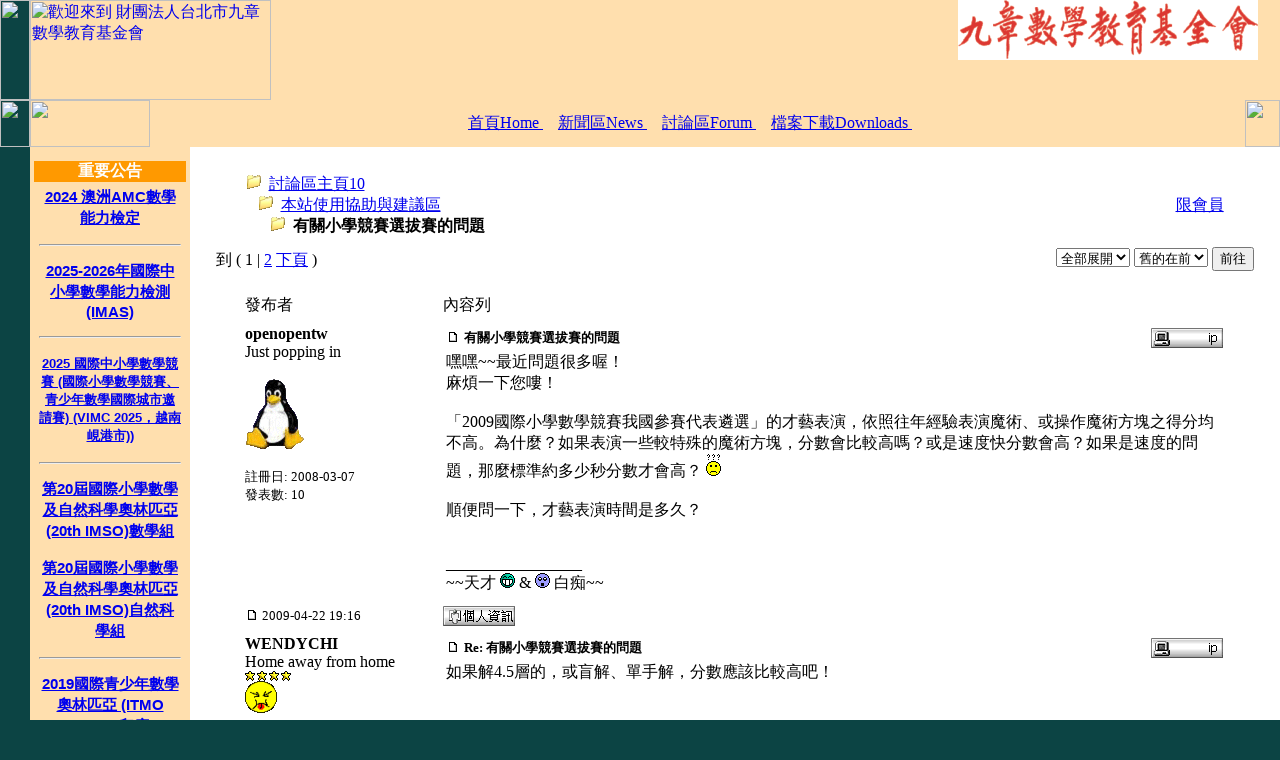

--- FILE ---
content_type: text/html
request_url: http://www.chiuchang.org.tw/modules/newbb/viewtopic.php?topic_id=3216&forum=4&9
body_size: 48548
content:
<html>
<head>
<meta http-equiv='Content-Type' content='text/html; charset=big5' />
<meta name='author' content='財團法人台北市九章數學教育基金會' />
<meta name='copyright' content='Copyright (c) 2002 by 財團法人台北市九章數學教育基金會' />
<meta name='keywords' content='news,math,chiuchang,九章數學,九章數學基金會,環球城市數學競賽,數學教育,ccmef' />
<meta name='description' content='' />
<meta name='generator' content='XOOPS 1.3.10' />

<title>財團法人台北市九章數學教育基金會</title>
<script type='text/javascript'>
<!--
function xoopsGetElementById(id){
	if (document.getElementById) {
		return (document.getElementById(id));
	} else if (document.all) {
		return (document.all[id]);
	} else {
		if ((navigator.appname.indexOf("Netscape") != -1) && parseInt(navigator.appversion == 4)) {
			return (document.layers[id]);
		}
	}
}

function showImgSelected(imgId, selectId, imgDir) {
	imgDom = xoopsGetElementById(imgId);
	selectDom = xoopsGetElementById(selectId);
	imgDom.src = "http://www.chiuchang.org.tw/"+ imgDir + "/" + selectDom.options[selectDom.selectedIndex].value;
}

function justReturn() {
	return;
}

function init() {

}

function openWithSelfMain(url,name,width,height){
	var options = "width=" + width + ",height=" + height + "toolbar=no,location=no,directories=no,status=no,menubar=no,scrollbars=yes,resizable=yes,copyhistory=no";
	new_window = window.open(url, name, options);
	window.self.name = "main";
	new_window.focus();
}

function setElementColor(id, color){
	xoopsGetElementById(id).style.color = "#" + color;
}

function setElementFont(id, font){
	xoopsGetElementById(id).style.fontFamily = font;
}

function setElementSize(id, size){
	xoopsGetElementById(id).style.fontSize = size;
}

function changeDisplay(id){
	var elestyle = xoopsGetElementById(id).style;
	if (elestyle.display == "") {
		elestyle.display = "none";
	} else {
		elestyle.display = "block";
	}
}

function setVisible(id){
	xoopsGetElementById(id).style.visibility = "visible";
}

function setHidden(id){
	xoopsGetElementById(id).style.visibility = "hidden";
}

function makeBold(id){
	var eleStyle = xoopsGetElementById(id).style;
	if (eleStyle.fontWeight != "bold") {
		eleStyle.fontWeight = "bold";
	} else {
		eleStyle.fontWeight = "normal";
	}
}

function makeItalic(id){
	var eleStyle = xoopsGetElementById(id).style;
	if (eleStyle.fontStyle != "italic") {
		eleStyle.fontStyle = "italic";
	} else {
		eleStyle.fontStyle = "normal";
	}
}

function makeUnderline(id){
	var eleStyle = xoopsGetElementById(id).style;
	if (eleStyle.textDecoration != "underline") {
		eleStyle.textDecoration = "underline";
	} else {
		eleStyle.textDecoration = "none";
	}
}

function appendSelectOption(selectMenuId, optionName, optionValue){
	var selectMenu = xoopsGetElementById(selectMenuId);
	var newoption = new Option(optionName, optionValue);
	selectMenu.options[selectMenu.length] = newoption;
	selectMenu.options[selectMenu.length].selected = true;
}

function disableElement(target){
	var targetDom = xoopsGetElementById(target);
	if (targetDom.disabled != true) {
		targetDom.disabled = true;
	} else {
		targetDom.disabled = false;
	}
}
function xoopsCheckAll(formname, switchid) {
	var ele = document.forms[formname].elements;
	var switch_cbox = xoopsGetElementById(switchid);
	for (var i = 0; i < ele.length; i++) {
		var e = ele[i];
		if ( (e.name != switch_cbox.name) && (e.type == 'checkbox') ) {
			e.checked = switch_cbox.checked;
		}
	}
}


window.onload=init;
//-->
</script>
<link rel='stylesheet' type='text/css' media='all' href='http://www.chiuchang.org.tw/xoops.css' />
<style type='text/css' media='all'><!-- @import url(http://www.chiuchang.org.tw/themes/xthemes/style/style.css); --></style>

<LINK href='http://www.chiuchang.org.tw/favicon.ico' rel='SHORTCUT ICON'></head>
<body text='#000000' topmargin='0' leftmargin='0' rightmargin='0' marginheight='0' marginwidth='0' bgcolor='#0c4444'>
<div id='waitDiv' style='position:absolute;left:40%;top:50%;visibility:hidden;text-align: center;'><table cellpadding='6' border='2' class='bg2'><tr><td align='center'><b><big>資料載入中...</big></b><br /><img src='http://www.chiuchang.org.tw/images/await.gif' alt='' /><br />請稍候</td></tr></table></div><script type='text/javascript'> <!-- 
	var DHTML = (document.getElementById || document.all || document.layers);
function ap_getObj(name) { if (document.getElementById) { return document.getElementById(name).style; } else if (document.all) { return document.all[name].style;
} else if (document.layers) { return document.layers[name]; } } function ap_showWaitMessage(div,flag)  { if (!DHTML) return; var x = ap_getObj(div); x.visibility = (flag) ? 'visible':'hidden'
if(! document.getElementById) if(document.layers) x.left=280/2; return true; } ap_showWaitMessage('waitDiv', 1); 
 //--> </script><table border='0' cellpadding='0' cellspacing='0' width='100%'>
<tr>
<td bgcolor='#0c4444'>
<table border='0' cellpadding='0' cellspacing='0' width='100%'>
<tr height='100'>
<td width='30' height='100' bgcolor='#0c4444'><img name='spacer' src='http://www.chiuchang.org.tw/themes/xthemes/images/spacer.gif' width='30' height='100' border='0' /></td>
<td width='241' height='100' bgcolor='#ffdfae'><a href='http://www.chiuchang.org.tw/'><img name='logo' src='http://www.chiuchang.org.tw/themes/xthemes/images/logo.gif' width='241' height='100' border='0' alt='歡迎來到 財團法人台北市九章數學教育基金會' /></a></td>
<td height='100' bgcolor='#ffdfae' background='http://www.chiuchang.org.tw/themes/xthemes/images/xthemes_r1_c8.gif' align='right' valign='top' width='100%'>
<table border='0' cellpadding='0' cellspacing='0'>
<tr>
<td>
<table border='0' cellpadding='0' cellspacing='0' width='100%'>
<tr height='28'>
<td width='12' height='28' background='http://www.chiuchang.org.tw/themes/xthemes/images/banner_r3_c1.gif' valign='top'><img name='banner_r1_c1' src='http://www.chiuchang.org.tw/themes/xthemes/images/banner_r1_c1.gif' width='12' height='28' border='0' /></td>
<td rowspan='2' bgcolor='#ff9900' align='center' valign='middle'>
<div><a href='http://www.chiuchang.org.tw/banners.php?op=click&amp;bid=1' target='_blank'><img src='/images/banners/ccmef_logo.png' alt='' /></a></div></td>
<td width='12' height='28' valign='top' background='http://www.chiuchang.org.tw/themes/xthemes/images/banner_r4_c5.gif'><img name='banner_r1_c5' src='http://www.chiuchang.org.tw/themes/xthemes/images/banner_r1_c5.gif' width='12' height='28' border='0' /></td>
</tr>
<tr>
<td width='12' background='http://www.chiuchang.org.tw/themes/xthemes/images/banner_r3_c1.gif'><img name='banner_r3_c1' src='http://www.chiuchang.org.tw/themes/xthemes/images/banner_r3_c1.gif' width='12' height='12' border='0' /></td>
<td width='12' background='http://www.chiuchang.org.tw/themes/xthemes/images/banner_r4_c5.gif'><img name='banner_r4_c5' src='http://www.chiuchang.org.tw/themes/xthemes/images/banner_r4_c5.gif' width='12' height='12' border='0' /></td>
</tr>
</table>
<table width='100%' border='0' cellpadding='0' cellspacing='0'>
<tr height='12'>
<td width='12' height='12'><img name='banner_r7_c1' src='http://www.chiuchang.org.tw/themes/xthemes/images/banner_r7_c1.gif' width='12' height='12' border='0' /></td>
<td width='100%' height='12' background='http://www.chiuchang.org.tw/themes/xthemes/images/banner_r7_c3.gif'><img name='banner_r7_c3' src='http://www.chiuchang.org.tw/themes/xthemes/images/banner_r7_c3.gif' width='12' height='12' border='0' /></td>
<td width='12' height='12'><img name='banner_r7_c5' src='http://www.chiuchang.org.tw/themes/xthemes/images/banner_r7_c5.gif' width='12' height='12' border='0' /></td>
</tr>
</table>
</td>
</tr>
</table></td>
<td width='10' height='100' bgcolor='#ffdfae' background='http://www.chiuchang.org.tw/themes/xthemes/images/xthemes_r1_c8.gif'><img name='spacer' src='http://www.chiuchang.org.tw/themes/xthemes/images/spacer.gif' width='10' height='100' border='0' /></td>
</tr>
</table>
<table border='0' cellpadding='0' cellspacing='0' width='100%'>
<tr height='47'>
<td width='30' height='47' bgcolor='#0c4444'><img name='spacer' src='http://www.chiuchang.org.tw/themes/xthemes/images/spacer.gif' width='30' height='47' border='0' /></td>
<td width='120' height='47' bgcolor='#ffdfae'><img name='xthemes_r2_c2' src='http://www.chiuchang.org.tw/themes/xthemes/images/xthemes_r2_c2.gif' width='120' height='47' border='0' /></td>
<td height='47' bgcolor='#ffdfae' align='center' width='100%'>
<table border="0" cellpadding="0" cellspacing="0">
<tr>
<td align="center"><nobr><a href="http://www.chiuchang.org.tw/"> 首頁Home  </a><img name='spacer' src='http://www.chiuchang.org.tw/themes/xthemes/images/spacer.gif' width='15' height='10' border='0' /></nobr></td>
<td align="center"><nobr><a href="http://www.chiuchang.org.tw/modules/news/">  新聞區News  </a><img name='spacer' src='http://www.chiuchang.org.tw/themes/xthemes/images/spacer.gif' width='15' height='10' border='0' /></nobr></td>
<td align="center"><nobr><a href="http://www.chiuchang.org.tw/modules/newbb/">  討論區Forum  </a><img name='spacer' src='http://www.chiuchang.org.tw/themes/xthemes/images/spacer.gif' width='15' height='10' border='0' /></nobr></td>
<td align="center"><nobr><a href="http://www.chiuchang.org.tw/modules/mydownloads/">  檔案下載Downloads  </a><img name='spacer' src='http://www.chiuchang.org.tw/themes/xthemes/images/spacer.gif' width='15' height='10' border='0' /></nobr></td>
</tr>
</table></td>
<td width='35' height='47' bgcolor='#ffdfae'><img name='spacer' src='http://www.chiuchang.org.tw/themes/xthemes/images/spacer.gif' width='35' height='47' border='0' /></td>
</tr>
</table>
<table border='0' cellpadding='0' cellspacing='0' width='100%'>
<tr height='10'>
<td height='10' width='30'><img name='spacer' src='http://www.chiuchang.org.tw/themes/xthemes/images/spacer.gif' width='30' height='10' border='0' /></td>
<td height='10' width='160' bgcolor='#ffdfae'><img name='spacer' src='http://www.chiuchang.org.tw/themes/xthemes/images/spacer.gif' width='160' height='10' border='0' /></td>
<td height='10' width='35' bgcolor='white'><img name='xthemes_r3_c4' src='http://www.chiuchang.org.tw/themes/xthemes/images/xthemes_r3_c4.gif' width='35' height='10' border='0' /></td>
<td height='10' bgcolor='white' width='100%'><img name='spacer' src='http://www.chiuchang.org.tw/themes/xthemes/images/spacer.gif' width='35' height='10' border='0' /></td>
<td height='10' width='35' bgcolor='white'><img name='xthemes_r3_c8' src='http://www.chiuchang.org.tw/themes/xthemes/images/xthemes_r3_c8.gif' width='35' height='10' border='0' /></td>
</tr>
</table>
<table border='0' cellpadding='0' cellspacing='0' width='100%'>
<tr>
<td width='30' rowspan='3' bgcolor='#0c4444'><img name='spacer' src='http://www.chiuchang.org.tw/themes/xthemes/images/spacer.gif' width='30' height='10' border='0' /></td>
<td width='160' rowspan='3' bgcolor='#ffdfae' valign='top'>
<table border='0' cellpadding='0' cellspacing='4' width='160'>
<tr>
<td valign='top' bgcolor='#ffdfae'>
<table cellspacing='0' cellpadding='0' width='100%' border='0'>
<tbody>
<tr height='15'>
<td bgcolor='#ff9900'><table cellspacing='0' cellpadding='0' width='100%' border='0'>
<tr>
<td width='100%'><font color='#ffffff'><center><b>重要公告</b></center></font></td>
</tr>
</table>
</td>
</tr>
<tr>
<td width='100%'>
<table cellspacing='5' cellpadding='0' width='100%' border='0' height='75'>
<tbody>
<tr height='69'>
<td width='100%' height='69'><font class='pn2' face='Arial' size='2' color='#36515f'><h3><a href=http://www.chiuchang.org.tw/modules/news/article.php?storyid=579> 2024 澳洲AMC數學能力檢定</a></h3>
<hr>
<h3><a href=http://www.chiuchang.org.tw/modules/news/article.php?storyid=585> 2025-2026年國際中小學數學能力檢測(IMAS)</a></h3>
<hr>
<h4><a href=http://www.chiuchang.org.tw/modules/news/article.php?storyid=584>2025 國際中小學數學競賽 (國際小學數學競賽、青少年數學國際城市邀請賽) (VIMC 2025，越南峴港市))</a></h3>
<hr>
<h3><a href=http://www.chiuchang.org.tw/modules/news/article.php?storyid=574>第20屆國際小學數學及自然科學奧林匹亞 (20th IMSO)數學組</a></h3>
<h3><a href=http://www.chiuchang.org.tw/modules/news/article.php?storyid=575>第20屆國際小學數學及自然科學奧林匹亞 (20th IMSO)自然科學組</a></h3>
<hr>
<h3><a href=http://www.chiuchang.org.tw/modules/news/article.php?storyid=542>2019國際青少年數學奧林匹亞 (ITMO 2019，印度 Lucknow市)</a></h3></font></td>
</tr>
</tbody>
</table>
</td></tr>
</tbody>
</table>
<table cellspacing='0' cellpadding='0' width='100%' border='0'>
<tbody>
<tr height='15'>
<td bgcolor='#ff9900'><table cellspacing='0' cellpadding='0' width='100%' border='0'>
<tr>
<td width='100%'><font color='#ffffff'><center><b>歷史公告</b></center></font></td>
</tr>
</table>
</td>
</tr>
<tr>
<td width='100%'>
<table cellspacing='5' cellpadding='0' width='100%' border='0' height='75'>
<tbody>
<tr height='69'>
<td width='100%' height='69'><font class='pn2' face='Arial' size='2' color='#36515f'><h3>澳洲AMC數學能力檢定</h3>
<h4><a href=http://www.chiuchang.org.tw/modules/news/article.php?storyid=571> 2023 澳洲AMC數學能力檢定</a></h4>
<h4><a href=http://www.chiuchang.org.tw/modules/news/article.php?storyid=564> 2022 澳洲AMC數學能力檢定</a></h4>
<hr>
<h3>國際中小學數學能力檢測(IMAS)</h3>
<h4><a href=http://www.chiuchang.org.tw/modules/news/article.php?storyid=582>IMAS 2024</a></h4>
<h4><a href=http://www.chiuchang.org.tw/modules/news/article.php?storyid=576>IMAS 2023</a></h4>
<h4><a href=http://www.chiuchang.org.tw/modules/news/article.php?storyid=567>IMAS 2022</a></h4>
<h4><a href=http://www.chiuchang.org.tw/modules/news/article.php?storyid=559>IMAS 2021</a></h4>
<hr>
<h3>小學數學競賽</h3>
<h4><font color="Green">小學數學世界邀請賽與國際小學數學競賽</font></h4>
<h4><a href=http://www.chiuchang.org.tw/modules/news/article.php?storyid=577>PMWC 2024與InIMC 2024</a></h4>
<h4><a href=http://www.chiuchang.org.tw/modules/news/article.php?storyid=569>PMWC 2023與BIMC 2023</a></h4>
<h4><a href=http://www.chiuchang.org.tw/modules/news/article.php?storyid=560>PMWC 2022與IIMC 2022</a></h4>
<h4><font color="Green">國際小學數學及自然科學奧林匹亞(IMSO)</font></h4>
<h4><a href=http://www.chiuchang.org.tw/modules/news/article.php?storyid=566>19th IMSO</a></h4>
<h4><a href=http://www.chiuchang.org.tw/modules/news/article.php?storyid=555>18th IMSO</a></h4>
<hr>
<h3>中學數學競賽</h3>
<h4><font color="Green">青少年數學國際城市邀請賽</font></h4>
<h4><a href=http://www.chiuchang.org.tw/modules/news/article.php?storyid=578>InIMC 2024</a></h4>
<h4><a href=http://www.chiuchang.org.tw/modules/news/article.php?storyid=568>BIMC 2023</a></h4>
<h4><a href=http://www.chiuchang.org.tw/modules/news/article.php?storyid=561>IIMC 2022</a></h4>
<h4><font color="Green">國際青少年數學奧林匹亞(ITMO )</font></h4>
<h4><a href=http://www.chiuchang.org.tw/modules/news/article.php?storyid=531>ITMO 2017</a></h4>
<h4><a href=http://www.chiuchang.org.tw/modules/news/article.php?storyid=514>ITMO 2015</a></h4>
<h4><font color="Green"> 國際青少年數學家會議(IYMC )</font></h4>
<h4><a href=http://www.chiuchang.org.tw/modules/news/article.php?storyid=565>IYMC 2022</a></h4>
<h4><a href=http://www.chiuchang.org.tw/modules/news/article.php?storyid=523>IYMC 2016</a></h4>
<h4><font color="Green"> 越南河內數學邀請賽(HOMC )</font></h4>
<h4><a href=http://www.chiuchang.org.tw/modules/news/article.php?storyid=540>HOMC 2019</a></h4>
<hr>
<font color="Purple">欲查詢其餘歷史公告，可利用首頁右側之關鍵字搜尋功能</font>
<hr><div style='text-align: center;'>目前並未有最新新聞！</div></font></td>
</tr>
</tbody>
</table>
</td></tr>
</tbody>
</table>
<table cellspacing='0' cellpadding='0' width='100%' border='0'>
<tbody>
<tr height='15'>
<td bgcolor='#ff9900'><table cellspacing='0' cellpadding='0' width='100%' border='0'>
<tr>
<td width='100%'><font color='#ffffff'><center><b>主選單</b></center></font></td>
</tr>
</table>
</td>
</tr>
<tr>
<td width='100%'>
<table cellspacing='5' cellpadding='0' width='100%' border='0' height='75'>
<tbody>
<tr height='69'>
<td width='100%' height='69'><font class='pn2' face='Arial' size='2' color='#36515f'><strong><big>&middot;</big></strong>&nbsp;<a href='http://www.chiuchang.org.tw/'>回首頁</a><br /><strong><big>&middot;</big></strong>&nbsp;<a href='http://www.chiuchang.org.tw/modules/news/'>新聞區</a>
<br /><strong><big>&middot;</big></strong>&nbsp;<a href='http://www.chiuchang.org.tw/modules/newbb/'>討論區</a>
<br /><strong><big>&middot;</big></strong>&nbsp;<a href='http://www.chiuchang.org.tw/modules/mydownloads/'>檔案下載Downloads</a>
<br /><strong><big>&middot;</big></strong>&nbsp;<a href='http://www.chiuchang.org.tw/modules/mylinks/'>網站連結</a>
<br /><strong><big>&middot;</big></strong>&nbsp;<a href='http://www.chiuchang.org.tw/modules/myalbum/'>電子相薄</a>
<br /><strong><big>&middot;</big></strong>&nbsp;<a href='http://www.chiuchang.org.tw/modules/partners/'>夥伴網站</a>
<br /><strong><big>&middot;</big></strong>&nbsp;<a href='http://www.chiuchang.org.tw/modules/sections/'>精華文章</a>
</font></td>
</tr>
</tbody>
</table>
</td></tr>
</tbody>
</table>
<table cellspacing='0' cellpadding='0' width='100%' border='0'>
<tbody>
<tr height='15'>
<td bgcolor='#ff9900'><table cellspacing='0' cellpadding='0' width='100%' border='0'>
<tr>
<td width='100%'><font color='#ffffff'><center><b>登入</b></center></font></td>
</tr>
</table>
</td>
</tr>
<tr>
<td width='100%'>
<table cellspacing='5' cellpadding='0' width='100%' border='0' height='75'>
<tbody>
<tr height='69'>
<td width='100%' height='69'><font class='pn2' face='Arial' size='2' color='#36515f'><div align='center'><p><form action='http://www.chiuchang.org.tw/user.php' method='post'>帳號<br /><input type='text' name='uname' size='12' maxlength='25' /><br />密碼<br /><input type='password' name='pass' size='12' maxlength='20' /><br /><input type='hidden' name='op' value='login' /><input type='submit' value='登入' /></form></p><a href='http://www.chiuchang.org.tw/user.php#lost'>遺失密碼嗎？</a><br /><br />尚未有帳號嗎？<br /> <a href='http://www.chiuchang.org.tw/register.php'>何不馬上註冊？</a></div></font></td>
</tr>
</tbody>
</table>
</td></tr>
</tbody>
</table>
</td>
</tr>
</table>
</td>
<td width='13' valign='top' bgcolor='white'><img name='xthemes_r4_c4' src='http://www.chiuchang.org.tw/themes/xthemes/images/xthemes_r4_c4.gif' width='13' height='25' border='0' /></td>
<td rowspan='3' valign='top' bgcolor='white' width='100%'>
<table border='0' cellpadding='0' cellspacing='0' width='100%'>
<tr>
<td valign='top' bgcolor='white' width='100%'>
<table width='100%'border='0' cellspacing='1' cellpadding='0' bgcolor='#FFFFFF'><tr><td valign='top'>
<table width='100%' border='0' cellspacing='1' cellpadding='8'><tr><td valign='top' bgcolor='#FFFFFF'>
<table border='0' width='95%' cellpadding='5' align='center'><tr><td align='left'><img src='http://www.chiuchang.org.tw/modules/newbb/images/folder.gif' alt='/' />&nbsp;&nbsp;<a href='http://www.chiuchang.org.tw/modules/newbb/index.php'>討論區主頁10</a><br />&nbsp;&nbsp;&nbsp;<img src='http://www.chiuchang.org.tw/modules/newbb/images/folder.gif' alt='/' />&nbsp;&nbsp;<a href='http://www.chiuchang.org.tw/modules/newbb/viewforum.php?forum=4&amp;1292'>本站使用協助與建議區</a><br />&nbsp;&nbsp;&nbsp;&nbsp;&nbsp;&nbsp;<img src='http://www.chiuchang.org.tw/modules/newbb/images/folder.gif' alt='/' />&nbsp;&nbsp;<b>有關小學競賽選拔賽的問題</b></td><td align='right'><a href='http://www.chiuchang.org.tw/register.php'>限會員</a></td></tr></table><form method='get' action='/modules/newbb/viewtopic.php'><table width='100%' border='0'  align='center' cellspacing='1' cellpadding='2'><tr valign='bottom'><td valign='bottom' sclass='fg2'>到 ( 1 | <a href='/modules/newbb/viewtopic.php?mode=viewtopic&amp;topic_id=3216&amp;forum=4&amp;start=10&amp;viewmode=flat&amp;order=0'>2</a> <a href='/modules/newbb/viewtopic.php?topic_id=3216&amp;forum=4&amp;start=10&amp;viewmode=flat&amp;order=0'>下頁</a> ) </td>
<td align='right' valign='bottom'>
<select name='viewmode'>
<option value='flat' selected='selected'>全部展開<option value='thread' >樹狀顯示</select>
<select name='order'>
<option value='0' selected='selected'>舊的在前
<option value='1' >新的在前</select>
<input type='hidden' name='topic_id' value='3216' />
<input type='hidden' name='forum' value='4' />
<input type='hidden' name='post_id' value='' />
<input type='submit' name='refresh' value='前往' />
</td></tr></table></form><table border='0' cellpadding='0' cellspacing='0' align='center' valign='top' width='95%'><tr><td class='bg2'><table border='0' cellpadding='4' cellspacing='1' width='100%'><tr class='bg3' align='left'><td width='20%'>發布者</td><td>內容列</td></tr><tr class='bg1' align='left'><td valign='top' style='word-space: nowrap;'><b>openopentw</b><br />Just popping in<br /><br /><img src='http://www.chiuchang.org.tw/images/avatar/linux.gif' alt='' /><br /><br /><span style='font-size:smaller;'>註冊日: 2008-03-07<br />發表數: 10<br /><br /><br /></span></td><td valign='top'><table width='100%' border='0'><tr><td valign='top'><a name='19860' id='19860'><img src='http://www.chiuchang.org.tw/images/icons/posticon.gif' alt='' /></a>&nbsp;<span style='font-size:smaller;'><b>有關小學競賽選拔賽的問題</b><span style='font-size:smaller;'></td><td align='right'><img src='http://www.chiuchang.org.tw/images/icons/ip.gif' alt='' /></td></tr><tr><td colspan='2'><p>嘿嘿~~最近問題很多喔！<br />麻煩一下您嘍！<br /><br />「2009國際小學數學競賽我國參賽代表遴選」的才藝表演，依照往年經驗表演魔術、或操作魔術方塊之得分均不高。為什麼？如果表演一些較特殊的魔術方塊，分數會比較高嗎？或是速度快分數會高？如果是速度的問題，那麼標準約多少秒分數才會高？ <img src='http://www.chiuchang.org.tw/images/smilies/icon_confused.gif' /> <br /><br />順便問一下，才藝表演時間是多久？<p><br />_________________<br />~~天才 <img src='http://www.chiuchang.org.tw/images/smilies/icon_biggrin.gif' /> & <img src='http://www.chiuchang.org.tw/images/smilies/icon_eek.gif' /> 白痴~~</p></p></td></tr></table></td></tr><tr class='bg1' align='left'><td valign='middle' style='word-space: nowrap;'><img src='http://www.chiuchang.org.tw/images/icons/posticon.gif' alt='' /><span style='font-size:smaller;'>&nbsp;2009-04-22 19:16</span></td><td valign='middle'><a href='http://www.chiuchang.org.tw/userinfo.php?uid=4209'><img src='http://www.chiuchang.org.tw/images/icons/profile.gif' alt='個人資料' /></a></td></tr><tr class='bg3' align='left'><td valign='top' style='word-space: nowrap;'><b>WENDYCHI</b><br />Home away from home<br /><img src='http://www.chiuchang.org.tw/images/ranks/stars4.gif' alt='' /><br /><img src='http://www.chiuchang.org.tw/images/avatar/smilies/106.gif' alt='' /><br /><br /><span style='font-size:smaller;'>註冊日: 2007-08-27<br />發表數: 987<br />^^^ ( ^_^ |||) ^^^<br /><br /></span></td><td valign='top'><table width='100%' border='0'><tr><td valign='top'><a name='19861' id='19861'><img src='http://www.chiuchang.org.tw/images/icons/posticon.gif' alt='' /></a>&nbsp;<span style='font-size:smaller;'><b>Re: 有關小學競賽選拔賽的問題</b><span style='font-size:smaller;'></td><td align='right'><img src='http://www.chiuchang.org.tw/images/icons/ip.gif' alt='' /></td></tr><tr><td colspan='2'><p>如果解4.5層的，或盲解、單手解，分數應該比較高吧！<p><br />_________________<br />BBBB----OOO---BBBB-----SSSS---OOO----N------N<br />B-----B-O-----O--B-----B-S---------O-----O---NN----N<br />BBBB--O------O-BBBB-----SSS---O------O--N--N--N<br />B-----B-O-----O--B-----B---------S-O-----O---N----NN<br />BBBB----OOO---BBBB----SSSS----OOO----N------N<br /><br />超混的俱樂部成員</p></p></td></tr></table></td></tr><tr class='bg3' align='left'><td valign='middle' style='word-space: nowrap;'><img src='http://www.chiuchang.org.tw/images/icons/posticon.gif' alt='' /><span style='font-size:smaller;'>&nbsp;2009-04-22 19:26</span></td><td valign='middle'><a href='http://www.chiuchang.org.tw/userinfo.php?uid=3783'><img src='http://www.chiuchang.org.tw/images/icons/profile.gif' alt='個人資料' /></a></td></tr><tr class='bg1' align='left'><td valign='top' style='word-space: nowrap;'><b>j2006mouse</b><br />Just can&#039;t stay away<br /><img src='http://www.chiuchang.org.tw/images/ranks/stars3.gif' alt='' /><br /><img src='http://www.chiuchang.org.tw/images/avatar/106.gif' alt='' /><br /><br /><span style='font-size:smaller;'>註冊日: 2008-03-14<br />發表數: 121<br />新北市<br /><br /></span></td><td valign='top'><table width='100%' border='0'><tr><td valign='top'><a name='19862' id='19862'><img src='http://www.chiuchang.org.tw/images/icons/posticon.gif' alt='' /></a>&nbsp;<span style='font-size:smaller;'><b>Re: 有關小學競賽選拔賽的問題</b><span style='font-size:smaller;'></td><td align='right'><img src='http://www.chiuchang.org.tw/images/icons/ip.gif' alt='' /></td></tr><tr><td colspan='2'><p>應該也不會很高吧!! <img src='http://www.chiuchang.org.tw/images/smilies/icon_wink.gif' /> <p><br />_________________<br />我不是數學高手，但我愛好數學。</p></p></td></tr></table></td></tr><tr class='bg1' align='left'><td valign='middle' style='word-space: nowrap;'><img src='http://www.chiuchang.org.tw/images/icons/posticon.gif' alt='' /><span style='font-size:smaller;'>&nbsp;2009-04-22 20:13</span></td><td valign='middle'><a href='http://www.chiuchang.org.tw/userinfo.php?uid=4224'><img src='http://www.chiuchang.org.tw/images/icons/profile.gif' alt='個人資料' /></a><a href='mailto:j2006mouse@yahoo.com.tw'><img src='http://www.chiuchang.org.tw/images/icons/email.gif' alt='傳送 Email 給 j2006mouse' /></a></td></tr><tr class='bg3' align='left'><td valign='top' style='word-space: nowrap;'><b>孫文先</b><br />Moderator<br /><img src='http://www.chiuchang.org.tw/images/ranks/stars5.gif' alt='' /><br /><img src='http://www.chiuchang.org.tw/images/avatar/blank.gif' alt='' /><br /><br /><span style='font-size:smaller;'>註冊日: 2002-07-30<br />發表數: 1094<br /><br /><br /></span></td><td valign='top'><table width='100%' border='0'><tr><td valign='top'><a name='19863' id='19863'><img src='http://www.chiuchang.org.tw/images/icons/posticon.gif' alt='' /></a>&nbsp;<span style='font-size:smaller;'><b>Re: 有關小學競賽選拔賽的問題</b><span style='font-size:smaller;'></td><td align='right'><img src='http://www.chiuchang.org.tw/images/icons/ip.gif' alt='' /></td></tr><tr><td colspan='2'><p>很多人在台下解的非常好，但上了台一緊張就兩手打結了。況且魔術方塊已經不算什麼才藝了。<br /><br />至於魔術表演，大部份的人只是表演紙牌魔術，因為沒有好的道具又沒有美女助手，只有少數人看得到，舞台效果不佳。<br /><br />這只是我的建議，決定權在您自己。<br /><p><br />_________________<br /><span style='font-size: large;'>孫文先   敬上</span></p></p></td></tr></table></td></tr><tr class='bg3' align='left'><td valign='middle' style='word-space: nowrap;'><img src='http://www.chiuchang.org.tw/images/icons/posticon.gif' alt='' /><span style='font-size:smaller;'>&nbsp;2009-04-22 20:26</span></td><td valign='middle'><a href='http://www.chiuchang.org.tw/userinfo.php?uid=116'><img src='http://www.chiuchang.org.tw/images/icons/profile.gif' alt='個人資料' /></a><a href='mailto:ccmp@seed.net.tw'><img src='http://www.chiuchang.org.tw/images/icons/email.gif' alt='傳送 Email 給 孫文先' /></a></td></tr><tr class='bg1' align='left'><td valign='top' style='word-space: nowrap;'><b>genegee</b><br />Just popping in<br /><br /><img src='http://www.chiuchang.org.tw/images/avatar/blank.gif' alt='' /><br /><br /><span style='font-size:smaller;'>註冊日: 2009-04-23<br />發表數: 1<br /><br /><br /></span></td><td valign='top'><table width='100%' border='0'><tr><td valign='top'><a name='19872' id='19872'><img src='http://www.chiuchang.org.tw/images/icons/posticon.gif' alt='' /></a>&nbsp;<span style='font-size:smaller;'><b>Re: 有關小學競賽選拔賽的問題</b><span style='font-size:smaller;'></td><td align='right'><img src='http://www.chiuchang.org.tw/images/icons/ip.gif' alt='' /></td></tr><tr><td colspan='2'><p>請問可以表演書法嗎?</p></td></tr></table></td></tr><tr class='bg1' align='left'><td valign='middle' style='word-space: nowrap;'><img src='http://www.chiuchang.org.tw/images/icons/posticon.gif' alt='' /><span style='font-size:smaller;'>&nbsp;2009-04-23 11:35</span></td><td valign='middle'><a href='http://www.chiuchang.org.tw/userinfo.php?uid=4809'><img src='http://www.chiuchang.org.tw/images/icons/profile.gif' alt='個人資料' /></a></td></tr><tr class='bg3' align='left'><td valign='top' style='word-space: nowrap;'><b>孫文先</b><br />Moderator<br /><img src='http://www.chiuchang.org.tw/images/ranks/stars5.gif' alt='' /><br /><img src='http://www.chiuchang.org.tw/images/avatar/blank.gif' alt='' /><br /><br /><span style='font-size:smaller;'>註冊日: 2002-07-30<br />發表數: 1094<br /><br /><br /></span></td><td valign='top'><table width='100%' border='0'><tr><td valign='top'><a name='19874' id='19874'><img src='http://www.chiuchang.org.tw/images/icons/posticon.gif' alt='' /></a>&nbsp;<span style='font-size:smaller;'><b>Re: 有關小學競賽選拔賽的問題</b><span style='font-size:smaller;'></td><td align='right'><img src='http://www.chiuchang.org.tw/images/icons/ip.gif' alt='' /></td></tr><tr><td colspan='2'><p>當然可以，如果您著上古裝，齊全的道具，從磨墨、鋪紙、沾墨、到揮毫都能舉止優雅，作品達一定水準，我相信一定會獲得非常高的分數。<br />我記得去年有位學生表演茶道就獲得非常高分。<p><br />_________________<br /><span style='font-size: large;'>孫文先   敬上</span></p></p></td></tr></table></td></tr><tr class='bg3' align='left'><td valign='middle' style='word-space: nowrap;'><img src='http://www.chiuchang.org.tw/images/icons/posticon.gif' alt='' /><span style='font-size:smaller;'>&nbsp;2009-04-23 13:02</span></td><td valign='middle'><a href='http://www.chiuchang.org.tw/userinfo.php?uid=116'><img src='http://www.chiuchang.org.tw/images/icons/profile.gif' alt='個人資料' /></a><a href='mailto:ccmp@seed.net.tw'><img src='http://www.chiuchang.org.tw/images/icons/email.gif' alt='傳送 Email 給 孫文先' /></a></td></tr><tr class='bg1' align='left'><td valign='top' style='word-space: nowrap;'><b>j2006mouse</b><br />Just can&#039;t stay away<br /><img src='http://www.chiuchang.org.tw/images/ranks/stars3.gif' alt='' /><br /><img src='http://www.chiuchang.org.tw/images/avatar/106.gif' alt='' /><br /><br /><span style='font-size:smaller;'>註冊日: 2008-03-14<br />發表數: 121<br />新北市<br /><br /></span></td><td valign='top'><table width='100%' border='0'><tr><td valign='top'><a name='19875' id='19875'><img src='http://www.chiuchang.org.tw/images/icons/posticon.gif' alt='' /></a>&nbsp;<span style='font-size:smaller;'><b>Re: 有關小學競賽選拔賽的問題</b><span style='font-size:smaller;'></td><td align='right'><img src='http://www.chiuchang.org.tw/images/icons/ip.gif' alt='' /></td></tr><tr><td colspan='2'><p>我想要表演小提琴<p><br />_________________<br />我不是數學高手，但我愛好數學。</p></p></td></tr></table></td></tr><tr class='bg1' align='left'><td valign='middle' style='word-space: nowrap;'><img src='http://www.chiuchang.org.tw/images/icons/posticon.gif' alt='' /><span style='font-size:smaller;'>&nbsp;2009-04-23 13:26</span></td><td valign='middle'><a href='http://www.chiuchang.org.tw/userinfo.php?uid=4224'><img src='http://www.chiuchang.org.tw/images/icons/profile.gif' alt='個人資料' /></a><a href='mailto:j2006mouse@yahoo.com.tw'><img src='http://www.chiuchang.org.tw/images/icons/email.gif' alt='傳送 Email 給 j2006mouse' /></a></td></tr><tr class='bg3' align='left'><td valign='top' style='word-space: nowrap;'><b>孫文先</b><br />Moderator<br /><img src='http://www.chiuchang.org.tw/images/ranks/stars5.gif' alt='' /><br /><img src='http://www.chiuchang.org.tw/images/avatar/blank.gif' alt='' /><br /><br /><span style='font-size:smaller;'>註冊日: 2002-07-30<br />發表數: 1094<br /><br /><br /></span></td><td valign='top'><table width='100%' border='0'><tr><td valign='top'><a name='19876' id='19876'><img src='http://www.chiuchang.org.tw/images/icons/posticon.gif' alt='' /></a>&nbsp;<span style='font-size:smaller;'><b>Re: 有關小學競賽選拔賽的問題</b><span style='font-size:smaller;'></td><td align='right'><img src='http://www.chiuchang.org.tw/images/icons/ip.gif' alt='' /></td></tr><tr><td colspan='2'><p>OK.我設法借譜架。<br />有一年在印尼IMSO文化之夜時，彭以昂表演小提琴，引起全場轟動。<p><br />_________________<br /><span style='font-size: large;'>孫文先   敬上</span></p></p></td></tr></table></td></tr><tr class='bg3' align='left'><td valign='middle' style='word-space: nowrap;'><img src='http://www.chiuchang.org.tw/images/icons/posticon.gif' alt='' /><span style='font-size:smaller;'>&nbsp;2009-04-23 16:11</span></td><td valign='middle'><a href='http://www.chiuchang.org.tw/userinfo.php?uid=116'><img src='http://www.chiuchang.org.tw/images/icons/profile.gif' alt='個人資料' /></a><a href='mailto:ccmp@seed.net.tw'><img src='http://www.chiuchang.org.tw/images/icons/email.gif' alt='傳送 Email 給 孫文先' /></a></td></tr><tr class='bg1' align='left'><td valign='top' style='word-space: nowrap;'><b>WENDYCHI</b><br />Home away from home<br /><img src='http://www.chiuchang.org.tw/images/ranks/stars4.gif' alt='' /><br /><img src='http://www.chiuchang.org.tw/images/avatar/smilies/106.gif' alt='' /><br /><br /><span style='font-size:smaller;'>註冊日: 2007-08-27<br />發表數: 987<br />^^^ ( ^_^ |||) ^^^<br /><br /></span></td><td valign='top'><table width='100%' border='0'><tr><td valign='top'><a name='19877' id='19877'><img src='http://www.chiuchang.org.tw/images/icons/posticon.gif' alt='' /></a>&nbsp;<span style='font-size:smaller;'><b>Re: 有關小學競賽選拔賽的問題</b><span style='font-size:smaller;'></td><td align='right'><img src='http://www.chiuchang.org.tw/images/icons/ip.gif' alt='' /></td></tr><tr><td colspan='2'><p>可是我沒有什麼才藝，<br />頂多吹個直笛。<br />上次吹直笛，只有6.25分(應該是吧)<br />不知是太多人吹直笛，還是我吹得不好？？<br /> <img src='http://www.chiuchang.org.tw/images/smilies/icon_smile.gif' />  <img src='http://www.chiuchang.org.tw/images/smilies/icon_frown.gif' />  <img src='http://www.chiuchang.org.tw/images/smilies/icon_smile.gif' />  <img src='http://www.chiuchang.org.tw/images/smilies/icon_frown.gif' />  <img src='http://www.chiuchang.org.tw/images/smilies/icon_smile.gif' />  <img src='http://www.chiuchang.org.tw/images/smilies/icon_frown.gif' />  <img src='http://www.chiuchang.org.tw/images/smilies/icon_smile.gif' />  <img src='http://www.chiuchang.org.tw/images/smilies/icon_frown.gif' /><br /> <img src='http://www.chiuchang.org.tw/images/smilies/icon_frown.gif' />  <img src='http://www.chiuchang.org.tw/images/smilies/icon_smile.gif' />  <img src='http://www.chiuchang.org.tw/images/smilies/icon_frown.gif' />  <img src='http://www.chiuchang.org.tw/images/smilies/icon_smile.gif' />  <img src='http://www.chiuchang.org.tw/images/smilies/icon_frown.gif' />  <img src='http://www.chiuchang.org.tw/images/smilies/icon_smile.gif' />  <img src='http://www.chiuchang.org.tw/images/smilies/icon_frown.gif' />  <img src='http://www.chiuchang.org.tw/images/smilies/icon_smile.gif' />  <br /> <img src='http://www.chiuchang.org.tw/images/smilies/icon_smile.gif' />  <img src='http://www.chiuchang.org.tw/images/smilies/icon_frown.gif' />  <img src='http://www.chiuchang.org.tw/images/smilies/icon_smile.gif' />  <img src='http://www.chiuchang.org.tw/images/smilies/icon_frown.gif' />  <img src='http://www.chiuchang.org.tw/images/smilies/icon_smile.gif' />  <img src='http://www.chiuchang.org.tw/images/smilies/icon_frown.gif' />  <img src='http://www.chiuchang.org.tw/images/smilies/icon_smile.gif' />  <img src='http://www.chiuchang.org.tw/images/smilies/icon_frown.gif' /><br /> <img src='http://www.chiuchang.org.tw/images/smilies/icon_frown.gif' />  <img src='http://www.chiuchang.org.tw/images/smilies/icon_smile.gif' />  <img src='http://www.chiuchang.org.tw/images/smilies/icon_frown.gif' />  <img src='http://www.chiuchang.org.tw/images/smilies/icon_smile.gif' />  <img src='http://www.chiuchang.org.tw/images/smilies/icon_frown.gif' />  <img src='http://www.chiuchang.org.tw/images/smilies/icon_smile.gif' />  <img src='http://www.chiuchang.org.tw/images/smilies/icon_frown.gif' />  <img src='http://www.chiuchang.org.tw/images/smilies/icon_smile.gif' /> <br /> <img src='http://www.chiuchang.org.tw/images/smilies/icon_smile.gif' />  <img src='http://www.chiuchang.org.tw/images/smilies/icon_frown.gif' />  <img src='http://www.chiuchang.org.tw/images/smilies/icon_smile.gif' />  <img src='http://www.chiuchang.org.tw/images/smilies/icon_frown.gif' />  <img src='http://www.chiuchang.org.tw/images/smilies/icon_smile.gif' />  <img src='http://www.chiuchang.org.tw/images/smilies/icon_frown.gif' />  <img src='http://www.chiuchang.org.tw/images/smilies/icon_smile.gif' />  <img src='http://www.chiuchang.org.tw/images/smilies/icon_frown.gif' /><br /> <img src='http://www.chiuchang.org.tw/images/smilies/icon_frown.gif' />  <img src='http://www.chiuchang.org.tw/images/smilies/icon_smile.gif' />  <img src='http://www.chiuchang.org.tw/images/smilies/icon_frown.gif' />  <img src='http://www.chiuchang.org.tw/images/smilies/icon_smile.gif' />  <img src='http://www.chiuchang.org.tw/images/smilies/icon_frown.gif' />  <img src='http://www.chiuchang.org.tw/images/smilies/icon_smile.gif' />  <img src='http://www.chiuchang.org.tw/images/smilies/icon_frown.gif' />  <img src='http://www.chiuchang.org.tw/images/smilies/icon_smile.gif' /> <br /> <img src='http://www.chiuchang.org.tw/images/smilies/icon_smile.gif' />  <img src='http://www.chiuchang.org.tw/images/smilies/icon_frown.gif' />  <img src='http://www.chiuchang.org.tw/images/smilies/icon_smile.gif' />  <img src='http://www.chiuchang.org.tw/images/smilies/icon_frown.gif' />  <img src='http://www.chiuchang.org.tw/images/smilies/icon_smile.gif' />  <img src='http://www.chiuchang.org.tw/images/smilies/icon_frown.gif' />  <img src='http://www.chiuchang.org.tw/images/smilies/icon_smile.gif' />  <img src='http://www.chiuchang.org.tw/images/smilies/icon_frown.gif' /><br /> <img src='http://www.chiuchang.org.tw/images/smilies/icon_frown.gif' />  <img src='http://www.chiuchang.org.tw/images/smilies/icon_smile.gif' />  <img src='http://www.chiuchang.org.tw/images/smilies/icon_frown.gif' />  <img src='http://www.chiuchang.org.tw/images/smilies/icon_smile.gif' />  <img src='http://www.chiuchang.org.tw/images/smilies/icon_frown.gif' />  <img src='http://www.chiuchang.org.tw/images/smilies/icon_smile.gif' />  <img src='http://www.chiuchang.org.tw/images/smilies/icon_frown.gif' />  <img src='http://www.chiuchang.org.tw/images/smilies/icon_smile.gif' /> <p><br />_________________<br />BBBB----OOO---BBBB-----SSSS---OOO----N------N<br />B-----B-O-----O--B-----B-S---------O-----O---NN----N<br />BBBB--O------O-BBBB-----SSS---O------O--N--N--N<br />B-----B-O-----O--B-----B---------S-O-----O---N----NN<br />BBBB----OOO---BBBB----SSSS----OOO----N------N<br /><br />超混的俱樂部成員</p></p></td></tr></table></td></tr><tr class='bg1' align='left'><td valign='middle' style='word-space: nowrap;'><img src='http://www.chiuchang.org.tw/images/icons/posticon.gif' alt='' /><span style='font-size:smaller;'>&nbsp;2009-04-23 18:13</span></td><td valign='middle'><a href='http://www.chiuchang.org.tw/userinfo.php?uid=3783'><img src='http://www.chiuchang.org.tw/images/icons/profile.gif' alt='個人資料' /></a></td></tr><tr class='bg3' align='left'><td valign='top' style='word-space: nowrap;'><b>孫文先</b><br />Moderator<br /><img src='http://www.chiuchang.org.tw/images/ranks/stars5.gif' alt='' /><br /><img src='http://www.chiuchang.org.tw/images/avatar/blank.gif' alt='' /><br /><br /><span style='font-size:smaller;'>註冊日: 2002-07-30<br />發表數: 1094<br /><br /><br /></span></td><td valign='top'><table width='100%' border='0'><tr><td valign='top'><a name='19878' id='19878'><img src='http://www.chiuchang.org.tw/images/icons/posticon.gif' alt='' /></a>&nbsp;<span style='font-size:smaller;'><b>Re: 有關小學競賽選拔賽的問題</b><span style='font-size:smaller;'></td><td align='right'><img src='http://www.chiuchang.org.tw/images/icons/ip.gif' alt='' /></td></tr><tr><td colspan='2'><p>如果我沒記錯，您「出岔音」許多次。<p><br />_________________<br /><span style='font-size: large;'>孫文先   敬上</span></p></p></td></tr></table></td></tr><tr class='bg3' align='left'><td valign='middle' style='word-space: nowrap;'><img src='http://www.chiuchang.org.tw/images/icons/posticon.gif' alt='' /><span style='font-size:smaller;'>&nbsp;2009-04-23 18:50</span></td><td valign='middle'><a href='http://www.chiuchang.org.tw/userinfo.php?uid=116'><img src='http://www.chiuchang.org.tw/images/icons/profile.gif' alt='個人資料' /></a><a href='mailto:ccmp@seed.net.tw'><img src='http://www.chiuchang.org.tw/images/icons/email.gif' alt='傳送 Email 給 孫文先' /></a></td></tr></table></td></tr></table><form method='get' action='/modules/newbb/viewtopic.php'><table width='100%' border='0'  align='center' cellspacing='1' cellpadding='2'><tr valign='bottom'><td valign='bottom' sclass='fg2'>到 ( 1 | <a href='/modules/newbb/viewtopic.php?mode=viewtopic&amp;topic_id=3216&amp;forum=4&amp;start=10&amp;viewmode=flat&amp;order=0'>2</a> <a href='/modules/newbb/viewtopic.php?topic_id=3216&amp;forum=4&amp;start=10&amp;viewmode=flat&amp;order=0'>下頁</a> ) </td>
<td align='right' valign='bottom'>
<select name='viewmode'>
<option value='flat' selected='selected'>全部展開<option value='thread' >樹狀顯示</select>
<select name='order'>
<option value='0' selected='selected'>舊的在前
<option value='1' >新的在前</select>
<input type='hidden' name='topic_id' value='3216' />
<input type='hidden' name='forum' value='4' />
<input type='hidden' name='post_id' value='' />
<input type='submit' name='refresh' value='前往' />
</td></tr></table></form><br /><table width='95%'><tr><td align='left' valign='top'></td><td align='right' valign='top'>	<form action="viewforum.php" method="get">
	<select name="forum"><option value="-1">選擇討論區</option>
	<option value="-1">&nbsp;</option>
<option value="-1">九章數學基金會</option>
<option value="-1">----------------</option>
<option value='3'>讀書討論區</option>
<option value='19'>2012國際數學競賽專區</option>
<option value="-1">&nbsp;</option>
<option value="-1">數學討論區</option>
<option value="-1">----------------</option>
<option value='1'>學習討論區</option>
<option value='2'>數學玩具討論區</option>
<option value='5'>小學</option>
<option value='6'>國中</option>
<option value='7'>高中</option>
<option value='9'>教學</option>
<option value='10'>其他</option>
<option value='18'>家長</option>
<option value="-1">&nbsp;</option>
<option value="-1">九章數學教育基金會各項活動的感想與建議</option>
<option value="-1">----------------</option>
<option value='11'>參加小學數學競賽的感想與建議</option>
<option value='12'>參加中學數學競賽的感想與建議</option>
<option value='13'>參加九章數學俱樂部的感想與建議</option>
<option value='14'>參加奧林匹克訓培營的感想與建議</option>
<option value='15'>參加加拿大英文及數學夏令營的感想與建議</option>
<option value='16'>其它九章數學教育基金會活動的感想與建議</option>
<option value="-1">&nbsp;</option>
<option value="-1">站內事務區</option>
<option value="-1">----------------</option>
<option value='4'>本站使用協助與建議區</option>
<option value="-1">&nbsp;</option>
<option value="-1">九章數學愛好者聯誼會員專區</option>
<option value="-1">----------------</option>
<option value='17'>九章數學愛好者聯誼會員專區</option>
</select>
<input type="submit" value="前往" />
</form></td></tr></table></td></tr></table></td></tr></table>
</td>
</tr>
</table>
</td>
<td width='13' valign='top' bgcolor='white'><img name='xthemes_r4_c9' src='http://www.chiuchang.org.tw/themes/xthemes/images/xthemes_r4_c9.gif' width='13' height='25' border='0' /></td>
</tr>
<tr height='100%'>
<td width='13' bgcolor='white' height='100%'><img name='spacer' src='http://www.chiuchang.org.tw/themes/xthemes/images/spacer.gif' width='13' height='25' border='0' /></td>
<td width='13' bgcolor='white' height='100%'><img name='spacer' src='http://www.chiuchang.org.tw/themes/xthemes/images/spacer.gif' width='13' height='25' border='0' /></td>
</tr>
<tr height='25'>
<td width='13' height='25' bgcolor='white' valign='bottom'><img name='xthemes_r6_c4' src='http://www.chiuchang.org.tw/themes/xthemes/images/xthemes_r6_c4.gif' width='13' height='25' border='0' /></td>
<td width='13' height='25' bgcolor='white'><img name='spacer' src='http://www.chiuchang.org.tw/themes/xthemes/images/spacer.gif' width='13' height='25' border='0' /></td>
</tr>
</table>
<table border='0' cellpadding='0' cellspacing='0' width='100%'>
<tr height='10'>
<td width='30' height='10' bgcolor='#0c4444'><img name='spacer' src='http://www.chiuchang.org.tw/themes/xthemes/images/spacer.gif' width='30' height='10' border='0' /></td>
<td width='160' height='10' bgcolor='#ffdfae'><img name='spacer' src='http://www.chiuchang.org.tw/themes/xthemes/images/spacer.gif' width='160' height='10' border='0' /></td>
<td width='35' height='10' bgcolor='white'><img name='xthemes_r7_c4' src='http://www.chiuchang.org.tw/themes/xthemes/images/xthemes_r7_c4.gif' width='35' height='10' border='0' /></td>
<td height='10' bgcolor='white' valign='top' width='100%'><img name='spacer' src='http://www.chiuchang.org.tw/themes/xthemes/images/spacer.gif' width='35' height='10' border='0' /></td>
<td width='35' height='10' bgcolor='white'><img name='spacer' src='http://www.chiuchang.org.tw/themes/xthemes/images/spacer.gif' width='35' height='10' border='0' /></td>
</tr>
</table>
<table border='0' cellpadding='0' cellspacing='0' width='100%'>
<tr>
<td width='30' bgcolor='#0c4444'><img name='spacer' src='http://www.chiuchang.org.tw/themes/xthemes/images/spacer.gif' width='30' height='10' border='0' /></td>
<td width='160' bgcolor='#ffdfae'><img name='spacer' src='http://www.chiuchang.org.tw/themes/xthemes/images/spacer.gif' width='160' height='10' border='0' /></td>
<td bgcolor='#ffdfae' align='center' valign='top' width='100%'><br>
<a href="http://www.chiuchang.org.tw/">九章數學出版社、九章數學基金會</a>版權所有<br />本網頁各鍊結標題及鍊結內容歸原權利人所有<br />Copyright 2000 ~2004九章數學出版社、九章數學基金會<br />本網站內所有文字及資料版權均屬九章所有，未經書面同意之商業用途必究<br />This web site was made with <a href="http://www.xoops.org/">XOOPS</a>, a web portal system written in PHP.<br /> XOOPS is a free software released under the <a href="http://www.gnu.org/">GNU/GPL license</a>.<br /><br /><a href="http://tw.xoops.org/"><img src="http://tw.xoops.org/images/support/mini_tw.gif" alt="TW XOOPS Official Website" target="_blank" /></a><a href="http://www.freebsd.org/"><img src="/images/freebsd.gif" alt="FreeBSD Official Website" target="_blank" /></a><a href="http://www.apache.org/"><img src="/images/apache_pb.gif" alt="Apache Official Website" target="_blank" /></a><br /><br />Powered by&nbsp;XOOPS 1.3.10 &copy; 2002 <a href='http://www.xoops.org/' target='_blank'>The XOOPS Project</a><script src='http://www.google-analytics.com/urchin.js' type='text/javascript'>
</script>
<script type='text/javascript'>
_uacct = 'UA-1491452-1';
urchinTracker();
</script><br><br>
<script type='text/javascript'> <!-- 
  			ap_showWaitMessage('waitDiv', 0);
 			//--></script><br /></td>
</tr>
</table>
<table border='0' cellpadding='0' cellspacing='0' width='100%'>
<tr height='4'>
<td align='center' bgcolor='#0c4444' width='30' height='4'><img name='spacer' src='http://www.chiuchang.org.tw/themes/xthemes/images/spacer.gif' width='30' height='2' border='0' /></td>
<td bgcolor='white' width='100%' height='4'><img name='spacer' src='http://www.chiuchang.org.tw/themes/xthemes/images/spacer.gif' width='730' height='2' border='0' /></td>
</tr>
</table>
<table border='0' cellpadding='0' cellspacing='0' width='100%'>
<tr>
<td align='center' bgcolor='#0c4444' width='30'><img name='spacer' src='http://www.chiuchang.org.tw/themes/xthemes/images/spacer.gif' width='30' height='5' border='0' /></td>
<td bgcolor='#ff9900' width='100%'><img name='spacer' src='http://www.chiuchang.org.tw/themes/xthemes/images/spacer.gif' width='730' height='5' border='0' /></td>
</tr>
</table>
<table border='0' cellpadding='0' cellspacing='0' width='100%' height='20'>
<tr>
<td bgcolor='#0c4444' align='center'><img name='spacer' src='http://www.chiuchang.org.tw/themes/xthemes/images/spacer.gif' width='760' height='30' border='0' /></td>
</tr>
</table>
</td>
</tr>
</table></body></html>

--- FILE ---
content_type: text/css
request_url: http://www.chiuchang.org.tw/xoops.css
body_size: 314
content:

div {
    text-align: center;
}

h1,h2,h3,h4,h5,h6 {
    text-align:center;
}

img {
    border: 0;
}

.ahem {
    display: none;
}

td.nw {
    white-space: nowrap;
}

#hiddenText {
    visibility: hidden; color: #000000; font-weight: normal; font-style: normal; text-decoration: none;
}
